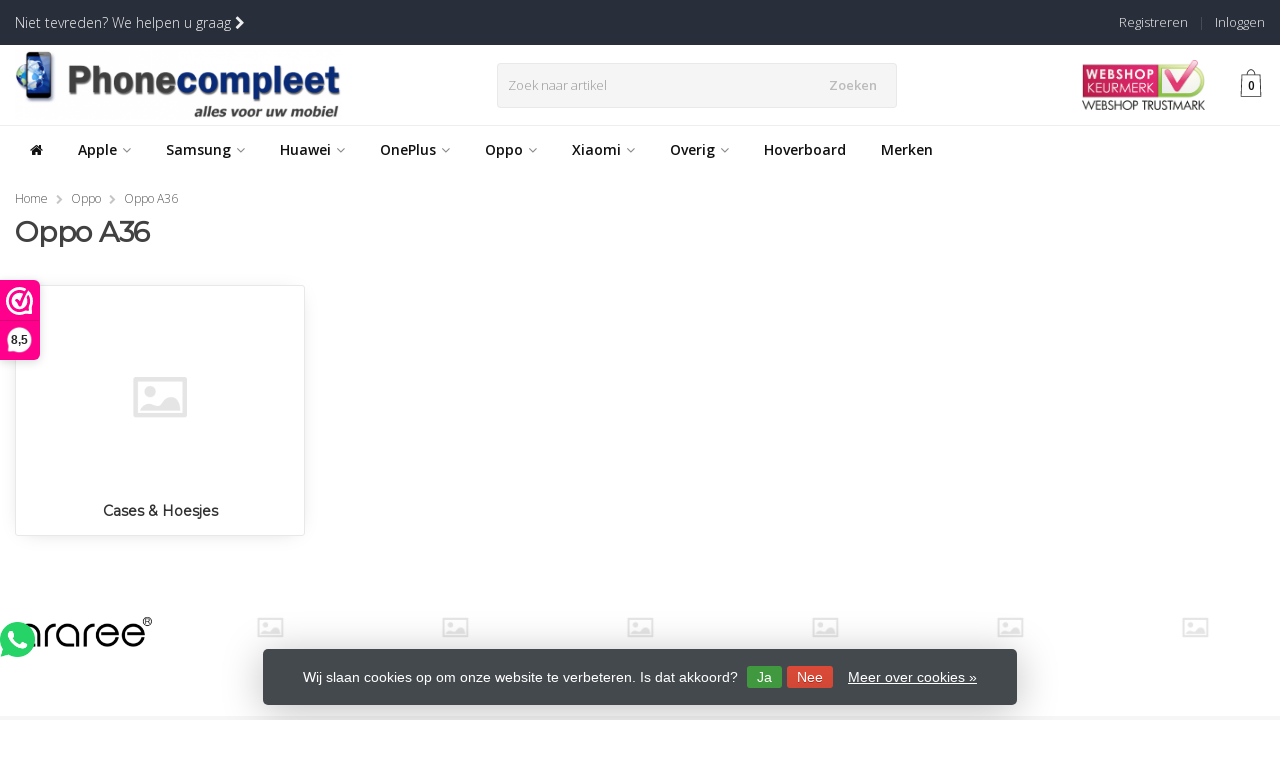

--- FILE ---
content_type: text/javascript;charset=utf-8
request_url: https://www.phonecompleet.nl/services/stats/pageview.js
body_size: -412
content:
// SEOshop 27-01-2026 03:11:38